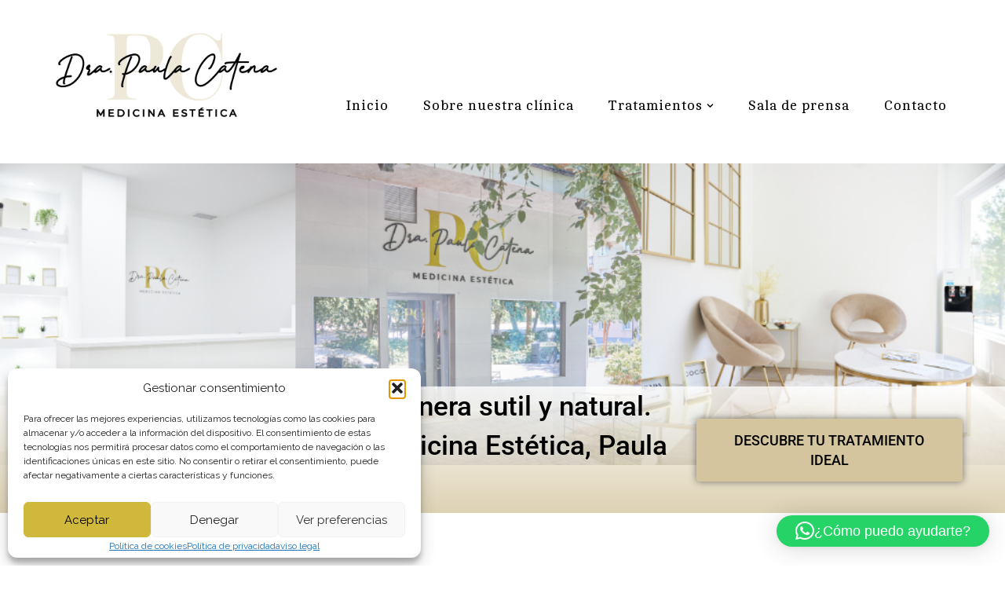

--- FILE ---
content_type: text/css
request_url: https://www.doctoracatena.com/wp-content/uploads/elementor/css/post-2315.css?ver=1768519584
body_size: 2326
content:
.elementor-2315 .elementor-element.elementor-element-db463e5 > .elementor-container{min-height:0px;}.elementor-2315 .elementor-element.elementor-element-db463e5{transition:background 0.3s, border 0.3s, border-radius 0.3s, box-shadow 0.3s;}.elementor-2315 .elementor-element.elementor-element-db463e5 > .elementor-background-overlay{transition:background 0.3s, border-radius 0.3s, opacity 0.3s;}.elementor-widget-image .widget-image-caption{color:var( --e-global-color-text );font-family:var( --e-global-typography-text-font-family ), Sans-serif;font-weight:var( --e-global-typography-text-font-weight );}.elementor-2315 .elementor-element.elementor-element-d1702c4 img{width:100%;max-width:100%;}.elementor-2315 .elementor-element.elementor-element-ea5948e:not(.elementor-motion-effects-element-type-background), .elementor-2315 .elementor-element.elementor-element-ea5948e > .elementor-motion-effects-container > .elementor-motion-effects-layer{background-color:transparent;background-image:linear-gradient(180deg, #FFFFFFC9 0%, #D4C59EC7 100%);}.elementor-2315 .elementor-element.elementor-element-ea5948e{transition:background 0.3s, border 0.3s, border-radius 0.3s, box-shadow 0.3s;margin-top:-100px;margin-bottom:0px;}.elementor-2315 .elementor-element.elementor-element-ea5948e > .elementor-background-overlay{transition:background 0.3s, border-radius 0.3s, opacity 0.3s;}.elementor-bc-flex-widget .elementor-2315 .elementor-element.elementor-element-0626fef.elementor-column .elementor-widget-wrap{align-items:center;}.elementor-2315 .elementor-element.elementor-element-0626fef.elementor-column.elementor-element[data-element_type="column"] > .elementor-widget-wrap.elementor-element-populated{align-content:center;align-items:center;}.elementor-2315 .elementor-element.elementor-element-0626fef.elementor-column > .elementor-widget-wrap{justify-content:center;}.elementor-widget-heading .elementor-heading-title{font-family:var( --e-global-typography-primary-font-family ), Sans-serif;font-weight:var( --e-global-typography-primary-font-weight );color:var( --e-global-color-primary );}.elementor-2315 .elementor-element.elementor-element-e03d48e > .elementor-widget-container{margin:-9px 0px 0px 0px;}.elementor-2315 .elementor-element.elementor-element-e03d48e{text-align:start;}.elementor-2315 .elementor-element.elementor-element-e03d48e .elementor-heading-title{font-family:"Roboto", Sans-serif;font-size:35px;font-weight:500;text-transform:none;line-height:50px;color:#000000;}.elementor-bc-flex-widget .elementor-2315 .elementor-element.elementor-element-1a16380.elementor-column .elementor-widget-wrap{align-items:center;}.elementor-2315 .elementor-element.elementor-element-1a16380.elementor-column.elementor-element[data-element_type="column"] > .elementor-widget-wrap.elementor-element-populated{align-content:center;align-items:center;}.elementor-2315 .elementor-element.elementor-element-1a16380.elementor-column > .elementor-widget-wrap{justify-content:center;}.elementor-widget-button .elementor-button{background-color:var( --e-global-color-accent );font-family:var( --e-global-typography-accent-font-family ), Sans-serif;font-weight:var( --e-global-typography-accent-font-weight );}.elementor-2315 .elementor-element.elementor-element-ccb9dda .elementor-button{background-color:var( --e-global-color-1d01b84 );font-family:"Roboto", Sans-serif;font-size:18px;font-weight:500;line-height:25px;fill:var( --e-global-color-nvprimaryaccent );color:var( --e-global-color-nvprimaryaccent );box-shadow:0px 0px 10px 0px rgba(0,0,0,0.5);}.elementor-2315 .elementor-element.elementor-element-ccb9dda{width:var( --container-widget-width, 96.604% );max-width:96.604%;--container-widget-width:96.604%;--container-widget-flex-grow:0;}.elementor-2315 .elementor-element.elementor-element-abdfe68{--spacer-size:83px;}.elementor-widget-text-editor{font-family:var( --e-global-typography-text-font-family ), Sans-serif;font-weight:var( --e-global-typography-text-font-weight );color:var( --e-global-color-text );}.elementor-widget-text-editor.elementor-drop-cap-view-stacked .elementor-drop-cap{background-color:var( --e-global-color-primary );}.elementor-widget-text-editor.elementor-drop-cap-view-framed .elementor-drop-cap, .elementor-widget-text-editor.elementor-drop-cap-view-default .elementor-drop-cap{color:var( --e-global-color-primary );border-color:var( --e-global-color-primary );}.elementor-2315 .elementor-element.elementor-element-b03df4d{width:var( --container-widget-width, 95.362% );max-width:95.362%;--container-widget-width:95.362%;--container-widget-flex-grow:0;text-align:start;font-family:"Roboto", Sans-serif;font-size:18px;font-weight:400;line-height:30px;color:#000000;}.elementor-2315 .elementor-element.elementor-element-b03df4d > .elementor-widget-container{padding:7px 7px 7px 7px;}.elementor-2315 .elementor-element.elementor-element-8f571ec{width:var( --container-widget-width, 99.028% );max-width:99.028%;--container-widget-width:99.028%;--container-widget-flex-grow:0;}.elementor-2315 .elementor-element.elementor-element-68aeca1{--spacer-size:23px;}.elementor-2315 .elementor-element.elementor-element-482415c{text-align:center;}.elementor-2315 .elementor-element.elementor-element-482415c .elementor-heading-title{font-family:"Roboto", Sans-serif;font-size:20px;font-weight:400;font-style:italic;line-height:36px;-webkit-text-stroke-width:0px;stroke-width:0px;-webkit-text-stroke-color:#000;stroke:#000;text-shadow:0px 0px 0px rgba(0,0,0,0.3);color:#000000;}.elementor-2315 .elementor-element.elementor-element-c3dd008 > .elementor-widget-container{margin:0px 0px 0px 0px;}.elementor-2315 .elementor-element.elementor-element-d133a14{--spacer-size:32px;}.elementor-2315 .elementor-element.elementor-element-cfdcdbb{font-family:"Roboto", Sans-serif;font-size:18px;font-weight:400;line-height:30px;word-spacing:1px;color:#000000;}.elementor-2315 .elementor-element.elementor-element-419a44f{--spacer-size:75px;}.elementor-2315 .elementor-element.elementor-element-f99eea8:not(.elementor-motion-effects-element-type-background), .elementor-2315 .elementor-element.elementor-element-f99eea8 > .elementor-motion-effects-container > .elementor-motion-effects-layer{background-color:#D4C59E;}.elementor-2315 .elementor-element.elementor-element-f99eea8{transition:background 0.3s, border 0.3s, border-radius 0.3s, box-shadow 0.3s;}.elementor-2315 .elementor-element.elementor-element-f99eea8 > .elementor-background-overlay{transition:background 0.3s, border-radius 0.3s, opacity 0.3s;}.elementor-2315 .elementor-element.elementor-element-7eab189:not(.elementor-motion-effects-element-type-background) > .elementor-widget-wrap, .elementor-2315 .elementor-element.elementor-element-7eab189 > .elementor-widget-wrap > .elementor-motion-effects-container > .elementor-motion-effects-layer{background-color:#D4C59E;}.elementor-2315 .elementor-element.elementor-element-7eab189 > .elementor-element-populated{transition:background 0.3s, border 0.3s, border-radius 0.3s, box-shadow 0.3s;}.elementor-2315 .elementor-element.elementor-element-7eab189 > .elementor-element-populated > .elementor-background-overlay{transition:background 0.3s, border-radius 0.3s, opacity 0.3s;}.elementor-2315 .elementor-element.elementor-element-eccd35e:not(.elementor-motion-effects-element-type-background) > .elementor-widget-wrap, .elementor-2315 .elementor-element.elementor-element-eccd35e > .elementor-widget-wrap > .elementor-motion-effects-container > .elementor-motion-effects-layer{background-color:#D4C59E;}.elementor-2315 .elementor-element.elementor-element-eccd35e > .elementor-element-populated{transition:background 0.3s, border 0.3s, border-radius 0.3s, box-shadow 0.3s;}.elementor-2315 .elementor-element.elementor-element-eccd35e > .elementor-element-populated > .elementor-background-overlay{transition:background 0.3s, border-radius 0.3s, opacity 0.3s;}.elementor-2315 .elementor-element.elementor-element-137ba7e{--spacer-size:13px;}.elementor-2315 .elementor-element.elementor-element-3e8e385{text-align:center;}.elementor-2315 .elementor-element.elementor-element-3e8e385 .elementor-heading-title{font-family:"Roboto", Sans-serif;font-size:24px;font-weight:400;line-height:35px;color:#000000;}.elementor-2315 .elementor-element.elementor-element-10aa1e9{--spacer-size:13px;}.elementor-2315 .elementor-element.elementor-element-0842b01{--spacer-size:90px;}.elementor-2315 .elementor-element.elementor-element-ae3cadd{text-align:center;}.elementor-2315 .elementor-element.elementor-element-ae3cadd .elementor-heading-title{font-family:"Roboto", Sans-serif;font-size:24px;font-weight:400;line-height:30px;word-spacing:0px;color:#000000;}.elementor-2315 .elementor-element.elementor-element-d0ce424{--spacer-size:50px;}.elementor-widget-image-gallery .gallery-item .gallery-caption{font-family:var( --e-global-typography-accent-font-family ), Sans-serif;font-weight:var( --e-global-typography-accent-font-weight );}.elementor-2315 .elementor-element.elementor-element-c044643 .gallery-item .gallery-caption{display:none;}.elementor-2315 .elementor-element.elementor-element-c044643 .gallery-item img{border-style:none;}.elementor-2315 .elementor-element.elementor-element-7bc82d0{width:var( --container-widget-width, 100% );max-width:100%;--container-widget-width:100%;--container-widget-flex-grow:0;align-self:center;text-align:center;font-family:"Roboto", Sans-serif;font-size:17px;font-weight:400;line-height:22px;}.elementor-2315 .elementor-element.elementor-element-7bc82d0 > .elementor-widget-container{margin:3px 3px 3px 3px;padding:0px 0px 0px 0px;}.elementor-2315 .elementor-element.elementor-element-31e9be0 .gallery-item .gallery-caption{display:none;}.elementor-2315 .elementor-element.elementor-element-31e9be0 .gallery-item img{border-style:none;}.elementor-2315 .elementor-element.elementor-element-0b88468{width:var( --container-widget-width, 100% );max-width:100%;--container-widget-width:100%;--container-widget-flex-grow:0;align-self:center;text-align:center;font-family:"Roboto", Sans-serif;font-size:17px;font-weight:400;line-height:22px;}.elementor-2315 .elementor-element.elementor-element-0b88468 > .elementor-widget-container{margin:3px 3px 3px 3px;padding:0px 0px 0px 0px;}.elementor-2315 .elementor-element.elementor-element-1a986f0 .gallery-item .gallery-caption{display:none;}.elementor-2315 .elementor-element.elementor-element-1a986f0 .gallery-item img{border-style:none;}.elementor-2315 .elementor-element.elementor-element-7075c1f{width:var( --container-widget-width, 100% );max-width:100%;--container-widget-width:100%;--container-widget-flex-grow:0;align-self:center;text-align:center;font-family:"Roboto", Sans-serif;font-size:17px;font-weight:400;line-height:22px;}.elementor-2315 .elementor-element.elementor-element-7075c1f > .elementor-widget-container{margin:3px 3px 3px 3px;padding:0px 0px 0px 0px;}.elementor-2315 .elementor-element.elementor-element-3c2092f .gallery-item .gallery-caption{display:none;}.elementor-2315 .elementor-element.elementor-element-3c2092f .gallery-item img{border-style:none;}.elementor-2315 .elementor-element.elementor-element-d828903 > .elementor-container{max-width:1350px;}.elementor-2315 .elementor-element.elementor-element-d828903 .elementor-column-gap-custom .elementor-column > .elementor-element-populated{padding:19px;}.elementor-2315 .elementor-element.elementor-element-087bf03 > .elementor-container{max-width:1350px;}.elementor-2315 .elementor-element.elementor-element-087bf03 .elementor-column-gap-custom .elementor-column > .elementor-element-populated{padding:19px;}.elementor-2315 .elementor-element.elementor-element-832af8c{width:var( --container-widget-width, 100% );max-width:100%;--container-widget-width:100%;--container-widget-flex-grow:0;align-self:center;text-align:center;font-family:"Roboto", Sans-serif;font-size:17px;font-weight:400;line-height:22px;}.elementor-2315 .elementor-element.elementor-element-832af8c > .elementor-widget-container{margin:3px 3px 3px 3px;padding:0px 0px 0px 0px;}.elementor-2315 .elementor-element.elementor-element-c2772fe{width:var( --container-widget-width, 100% );max-width:100%;--container-widget-width:100%;--container-widget-flex-grow:0;align-self:center;text-align:center;font-family:"Roboto", Sans-serif;font-size:17px;font-weight:400;line-height:22px;}.elementor-2315 .elementor-element.elementor-element-c2772fe > .elementor-widget-container{margin:3px 3px 3px 3px;padding:0px 0px 0px 0px;}.elementor-2315 .elementor-element.elementor-element-00d806a{width:var( --container-widget-width, 100% );max-width:100%;--container-widget-width:100%;--container-widget-flex-grow:0;align-self:center;text-align:center;font-family:"Roboto", Sans-serif;font-size:17px;font-weight:400;line-height:22px;}.elementor-2315 .elementor-element.elementor-element-00d806a > .elementor-widget-container{margin:3px 3px 3px 3px;padding:0px 0px 0px 0px;}.elementor-bc-flex-widget .elementor-2315 .elementor-element.elementor-element-acc1abd.elementor-column .elementor-widget-wrap{align-items:center;}.elementor-2315 .elementor-element.elementor-element-acc1abd.elementor-column.elementor-element[data-element_type="column"] > .elementor-widget-wrap.elementor-element-populated{align-content:center;align-items:center;}.elementor-2315 .elementor-element.elementor-element-acc1abd.elementor-column > .elementor-widget-wrap{justify-content:center;}.elementor-widget-divider{--divider-color:var( --e-global-color-secondary );}.elementor-widget-divider .elementor-divider__text{color:var( --e-global-color-secondary );font-family:var( --e-global-typography-secondary-font-family ), Sans-serif;font-weight:var( --e-global-typography-secondary-font-weight );}.elementor-widget-divider.elementor-view-stacked .elementor-icon{background-color:var( --e-global-color-secondary );}.elementor-widget-divider.elementor-view-framed .elementor-icon, .elementor-widget-divider.elementor-view-default .elementor-icon{color:var( --e-global-color-secondary );border-color:var( --e-global-color-secondary );}.elementor-widget-divider.elementor-view-framed .elementor-icon, .elementor-widget-divider.elementor-view-default .elementor-icon svg{fill:var( --e-global-color-secondary );}.elementor-2315 .elementor-element.elementor-element-7f03f2a{--divider-border-style:solid;--divider-color:var( --e-global-color-1d01b84 );--divider-border-width:2.5px;}.elementor-2315 .elementor-element.elementor-element-7f03f2a .elementor-divider-separator{width:100%;}.elementor-2315 .elementor-element.elementor-element-7f03f2a .elementor-divider{padding-block-start:15px;padding-block-end:15px;}.elementor-2315 .elementor-element.elementor-element-d762570{--spacer-size:13px;}.elementor-2315 .elementor-element.elementor-element-dbf4e54{text-align:center;}.elementor-2315 .elementor-element.elementor-element-dbf4e54 .elementor-heading-title{font-family:"Roboto", Sans-serif;font-size:29px;font-weight:400;line-height:30px;word-spacing:0px;color:var( --e-global-color-4b17c24 );}.elementor-2315 .elementor-element.elementor-element-e66daed{--spacer-size:13px;}.elementor-2315 .elementor-element.elementor-element-5892fca{--divider-border-style:solid;--divider-color:var( --e-global-color-1d01b84 );--divider-border-width:2.5px;}.elementor-2315 .elementor-element.elementor-element-5892fca .elementor-divider-separator{width:100%;}.elementor-2315 .elementor-element.elementor-element-5892fca .elementor-divider{padding-block-start:15px;padding-block-end:15px;}.elementor-2315 .elementor-element.elementor-element-6583ebe{--spacer-size:49px;}.elementor-2315 .elementor-element.elementor-element-5cd0bd9{width:var( --container-widget-width, 100.445% );max-width:100.445%;--container-widget-width:100.445%;--container-widget-flex-grow:0;text-align:start;font-family:"Roboto", Sans-serif;font-size:23px;font-weight:400;line-height:30px;color:#000000;}.elementor-2315 .elementor-element.elementor-element-1d19001{--spacer-size:20px;}.elementor-2315 .elementor-element.elementor-element-9c095c1{--spacer-size:50px;}.elementor-bc-flex-widget .elementor-2315 .elementor-element.elementor-element-e465e4c.elementor-column .elementor-widget-wrap{align-items:center;}.elementor-2315 .elementor-element.elementor-element-e465e4c.elementor-column.elementor-element[data-element_type="column"] > .elementor-widget-wrap.elementor-element-populated{align-content:center;align-items:center;}.elementor-2315 .elementor-element.elementor-element-e465e4c.elementor-column > .elementor-widget-wrap{justify-content:center;}.elementor-2315 .elementor-element.elementor-element-483047b .elementor-button{background-color:#D4C59E;font-family:"Roboto", Sans-serif;font-size:18px;font-weight:500;fill:#000000;color:#000000;box-shadow:0px 0px 10px 0px rgba(0,0,0,0.5);}.elementor-2315 .elementor-element.elementor-element-812e815{--spacer-size:80px;}.elementor-2315 .elementor-element.elementor-element-34bd1822:not(.elementor-motion-effects-element-type-background), .elementor-2315 .elementor-element.elementor-element-34bd1822 > .elementor-motion-effects-container > .elementor-motion-effects-layer{background-color:transparent;background-image:linear-gradient(180deg, var( --e-global-color-acc2a50 ) 0%, var( --e-global-color-1d01b84 ) 100%);}.elementor-2315 .elementor-element.elementor-element-34bd1822 > .elementor-background-overlay{opacity:0.5;transition:background 0.3s, border-radius 0.3s, opacity 0.3s;}.elementor-2315 .elementor-element.elementor-element-34bd1822{transition:background 0.3s, border 0.3s, border-radius 0.3s, box-shadow 0.3s;}.elementor-2315 .elementor-element.elementor-element-3c246216{--spacer-size:65px;}.elementor-2315 .elementor-element.elementor-element-c2c1d11{text-align:center;}.elementor-2315 .elementor-element.elementor-element-c2c1d11 .elementor-heading-title{color:var( --e-global-color-nvtextcolor );}.elementor-2315 .elementor-element.elementor-element-3c23c561 > .elementor-widget-container{margin:0px 0px 0px 148px;}.elementor-2315 .elementor-element.elementor-element-3c23c561{text-align:start;font-family:"Roboto", Sans-serif;font-size:16px;font-weight:400;line-height:32px;word-spacing:1px;color:var( --e-global-color-nvtextcolor );}.elementor-2315 .elementor-element.elementor-element-5225d484{--spacer-size:10px;}.elementor-2315 .elementor-element.elementor-element-5fc10fe2{--spacer-size:30px;}.elementor-2315 .elementor-element.elementor-element-4541f798{--spacer-size:52px;}.elementor-2315 .elementor-element.elementor-element-3d88a3f2 > .elementor-widget-container{margin:0px 0px 0px 40px;}.elementor-2315 .elementor-element.elementor-element-3d88a3f2{font-family:"Roboto", Sans-serif;font-weight:400;line-height:43px;}.elementor-2315 .elementor-element.elementor-element-607d8b73{--grid-template-columns:repeat(0, auto);width:var( --container-widget-width, 96.179% );max-width:96.179%;--container-widget-width:96.179%;--container-widget-flex-grow:0;--icon-size:20px;--grid-column-gap:5px;--grid-row-gap:0px;}.elementor-2315 .elementor-element.elementor-element-607d8b73 .elementor-widget-container{text-align:left;}.elementor-2315 .elementor-element.elementor-element-607d8b73 > .elementor-widget-container{margin:0px 0px 0px 40px;}.elementor-2315 .elementor-element.elementor-element-607d8b73 .elementor-social-icon{background-color:var( --e-global-color-4b17c24 );}.elementor-2315 .elementor-element.elementor-element-4943ba08{--spacer-size:30px;}.elementor-2315 .elementor-element.elementor-element-7309948{--spacer-size:30px;}.elementor-widget-copyright .hfe-copyright-wrapper a, .elementor-widget-copyright .hfe-copyright-wrapper{color:var( --e-global-color-text );}.elementor-widget-copyright .hfe-copyright-wrapper, .elementor-widget-copyright .hfe-copyright-wrapper a{font-family:var( --e-global-typography-text-font-family ), Sans-serif;font-weight:var( --e-global-typography-text-font-weight );}.elementor-2315 .elementor-element.elementor-element-2e05a0e7 .hfe-copyright-wrapper{text-align:center;}.elementor-2315 .elementor-element.elementor-element-2e05a0e7 .hfe-copyright-wrapper a, .elementor-2315 .elementor-element.elementor-element-2e05a0e7 .hfe-copyright-wrapper{color:var( --e-global-color-text );}.elementor-2315 .elementor-element.elementor-element-2e05a0e7 .hfe-copyright-wrapper, .elementor-2315 .elementor-element.elementor-element-2e05a0e7 .hfe-copyright-wrapper a{font-family:"Roboto", Sans-serif;font-size:14px;font-weight:400;}@media(min-width:768px){.elementor-2315 .elementor-element.elementor-element-969294b{width:3%;}.elementor-2315 .elementor-element.elementor-element-0626fef{width:65.078%;}.elementor-2315 .elementor-element.elementor-element-1a16380{width:28.922%;}.elementor-2315 .elementor-element.elementor-element-e000cc6{width:3%;}.elementor-2315 .elementor-element.elementor-element-4dae34f{width:3%;}.elementor-2315 .elementor-element.elementor-element-a54c9c8{width:93.332%;}.elementor-2315 .elementor-element.elementor-element-f172e5f{width:3%;}.elementor-2315 .elementor-element.elementor-element-4b44b29{width:3%;}.elementor-2315 .elementor-element.elementor-element-8832876{width:64.095%;}.elementor-2315 .elementor-element.elementor-element-0b6dbc4{width:29.905%;}.elementor-2315 .elementor-element.elementor-element-b27f5b2{width:3%;}.elementor-2315 .elementor-element.elementor-element-4193b04{width:3%;}.elementor-2315 .elementor-element.elementor-element-78b73cf{width:93.332%;}.elementor-2315 .elementor-element.elementor-element-47db36f{width:3%;}.elementor-2315 .elementor-element.elementor-element-7eab189{width:3%;}.elementor-2315 .elementor-element.elementor-element-eccd35e{width:93.332%;}.elementor-2315 .elementor-element.elementor-element-a5385d6{width:3%;}.elementor-2315 .elementor-element.elementor-element-cff616b{width:3%;}.elementor-2315 .elementor-element.elementor-element-99bb0fc{width:93.333%;}.elementor-2315 .elementor-element.elementor-element-d6c00fb{width:3%;}.elementor-2315 .elementor-element.elementor-element-ba59a19{width:3%;}.elementor-2315 .elementor-element.elementor-element-5c55438{width:93.333%;}.elementor-2315 .elementor-element.elementor-element-ff989ed{width:3%;}.elementor-2315 .elementor-element.elementor-element-2d38c3e{width:3%;}.elementor-2315 .elementor-element.elementor-element-6c514f5{width:93.333%;}.elementor-2315 .elementor-element.elementor-element-c7b3b12{width:3%;}.elementor-2315 .elementor-element.elementor-element-2cfa8a5{width:14.472%;}.elementor-2315 .elementor-element.elementor-element-33c6ad8{width:25.527%;}.elementor-2315 .elementor-element.elementor-element-ece0abd{width:14.472%;}.elementor-2315 .elementor-element.elementor-element-20f4429{width:25.527%;}.elementor-2315 .elementor-element.elementor-element-fe55e84{width:3%;}.elementor-2315 .elementor-element.elementor-element-acc1abd{width:93.333%;}.elementor-2315 .elementor-element.elementor-element-a8c2b85{width:3%;}.elementor-2315 .elementor-element.elementor-element-ab5a16f{width:3%;}.elementor-2315 .elementor-element.elementor-element-b39b47a{width:93.333%;}.elementor-2315 .elementor-element.elementor-element-af943a7{width:3%;}.elementor-2315 .elementor-element.elementor-element-dc291a8{width:3%;}.elementor-2315 .elementor-element.elementor-element-4c84fb1{width:93.333%;}.elementor-2315 .elementor-element.elementor-element-4a015d2{width:3%;}.elementor-2315 .elementor-element.elementor-element-9b0dcb0{width:3%;}.elementor-2315 .elementor-element.elementor-element-0bff9c8{width:93.333%;}.elementor-2315 .elementor-element.elementor-element-ddb67e9{width:3%;}.elementor-2315 .elementor-element.elementor-element-8c80e51{width:3%;}.elementor-2315 .elementor-element.elementor-element-a6dcb9c{width:93.333%;}.elementor-2315 .elementor-element.elementor-element-275df20{width:3%;}}@media(max-width:1024px){.elementor-2315 .elementor-element.elementor-element-ea5948e{margin-top:0px;margin-bottom:0px;}.elementor-2315 .elementor-element.elementor-element-ccb9dda{width:var( --container-widget-width, 701.205px );max-width:701.205px;--container-widget-width:701.205px;--container-widget-flex-grow:0;}.elementor-2315 .elementor-element.elementor-element-7bc82d0{width:var( --container-widget-width, 160.868px );max-width:160.868px;--container-widget-width:160.868px;--container-widget-flex-grow:0;}.elementor-2315 .elementor-element.elementor-element-0b88468{width:var( --container-widget-width, 227.503px );max-width:227.503px;--container-widget-width:227.503px;--container-widget-flex-grow:0;}.elementor-2315 .elementor-element.elementor-element-7075c1f{width:var( --container-widget-width, 215.507px );max-width:215.507px;--container-widget-width:215.507px;--container-widget-flex-grow:0;}.elementor-2315 .elementor-element.elementor-element-832af8c{width:var( --container-widget-width, 160.868px );max-width:160.868px;--container-widget-width:160.868px;--container-widget-flex-grow:0;}.elementor-2315 .elementor-element.elementor-element-c2772fe{width:var( --container-widget-width, 199.479px );max-width:199.479px;--container-widget-width:199.479px;--container-widget-flex-grow:0;}.elementor-2315 .elementor-element.elementor-element-c2772fe > .elementor-widget-container{margin:5px 5px 5px 5px;}.elementor-2315 .elementor-element.elementor-element-00d806a{width:var( --container-widget-width, 220.503px );max-width:220.503px;--container-widget-width:220.503px;--container-widget-flex-grow:0;}.elementor-2315 .elementor-element.elementor-element-483047b{width:var( --container-widget-width, 721.694px );max-width:721.694px;--container-widget-width:721.694px;--container-widget-flex-grow:0;}.elementor-2315 .elementor-element.elementor-element-3c23c561{width:var( --container-widget-width, 729.531px );max-width:729.531px;--container-widget-width:729.531px;--container-widget-flex-grow:0;}.elementor-2315 .elementor-element.elementor-element-3d88a3f2{width:var( --container-widget-width, 713.188px );max-width:713.188px;--container-widget-width:713.188px;--container-widget-flex-grow:0;text-align:center;}.elementor-2315 .elementor-element.elementor-element-607d8b73 .elementor-widget-container{text-align:center;}.elementor-2315 .elementor-element.elementor-element-2e05a0e7{width:var( --container-widget-width, 727.719px );max-width:727.719px;--container-widget-width:727.719px;--container-widget-flex-grow:0;}}@media(max-width:767px){.elementor-2315 .elementor-element.elementor-element-ea5948e{margin-top:0px;margin-bottom:0px;}.elementor-2315 .elementor-element.elementor-element-e03d48e .elementor-heading-title{font-size:26px;line-height:1.5em;}.elementor-2315 .elementor-element.elementor-element-ccb9dda .elementor-button{line-height:1.5em;}.elementor-2315 .elementor-element.elementor-element-abdfe68{--spacer-size:22px;}.elementor-2315 .elementor-element.elementor-element-b03df4d{font-size:16px;}.elementor-2315 .elementor-element.elementor-element-482415c .elementor-heading-title{font-size:18px;}.elementor-2315 .elementor-element.elementor-element-cfdcdbb{font-size:16px;}.elementor-2315 .elementor-element.elementor-element-419a44f{--spacer-size:54px;}.elementor-2315 .elementor-element.elementor-element-3e8e385 .elementor-heading-title{font-size:22px;}.elementor-2315 .elementor-element.elementor-element-ae3cadd .elementor-heading-title{font-size:22px;}.elementor-2315 .elementor-element.elementor-element-d0ce424{--spacer-size:19px;}.elementor-2315 .elementor-element.elementor-element-7bc82d0{width:var( --container-widget-width, 336px );max-width:336px;--container-widget-width:336px;--container-widget-flex-grow:0;}.elementor-2315 .elementor-element.elementor-element-0b88468{--container-widget-width:347px;--container-widget-flex-grow:0;width:var( --container-widget-width, 347px );max-width:347px;text-align:center;}.elementor-2315 .elementor-element.elementor-element-7075c1f{width:var( --container-widget-width, 310.503px );max-width:310.503px;--container-widget-width:310.503px;--container-widget-flex-grow:0;}.elementor-2315 .elementor-element.elementor-element-dbf4e54 .elementor-heading-title{font-size:25px;}.elementor-2315 .elementor-element.elementor-element-5cd0bd9{font-size:22px;}.elementor-2315 .elementor-element.elementor-element-483047b{--container-widget-width:300px;--container-widget-flex-grow:0;width:var( --container-widget-width, 300px );max-width:300px;}.elementor-2315 .elementor-element.elementor-element-483047b .elementor-button{line-height:1.5em;}}